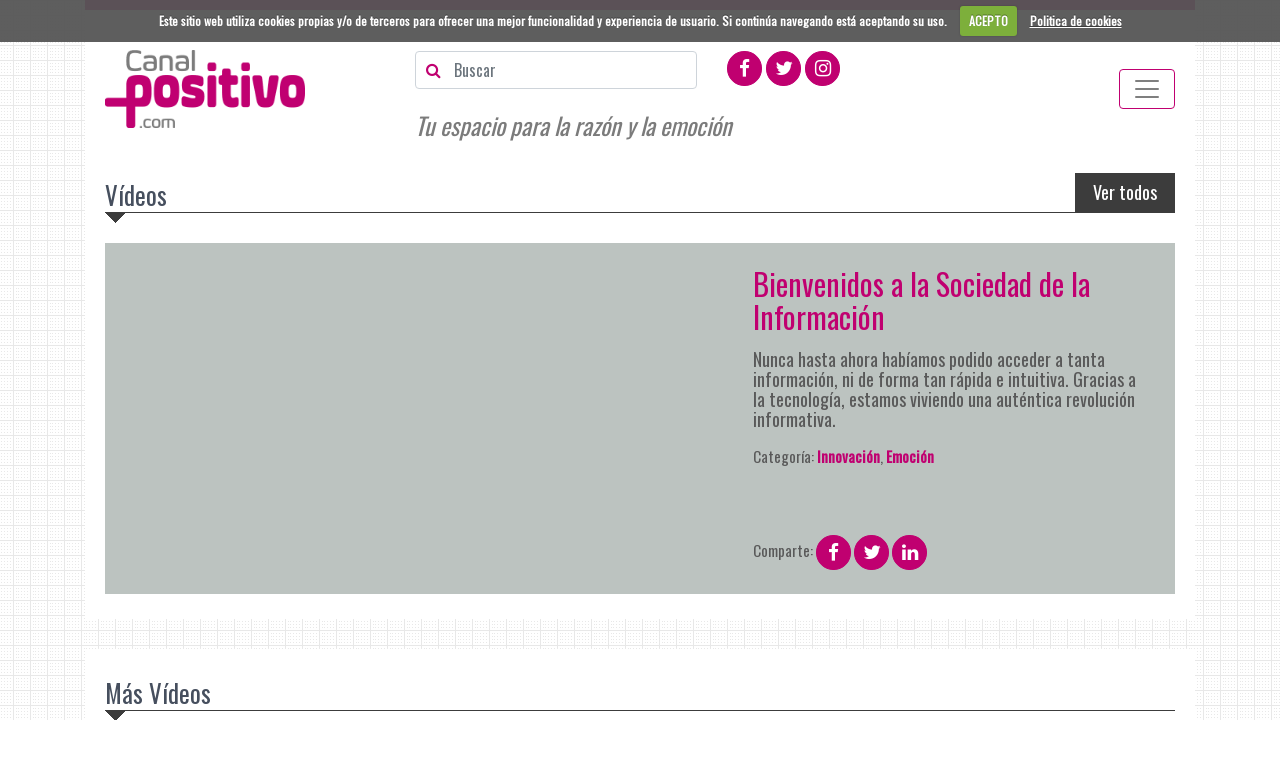

--- FILE ---
content_type: text/html; charset=UTF-8
request_url: https://canalpositivo.com/generico/ver_video_cat.php/Id_estructura/121/Id_contenido/1140/Id2/1/
body_size: 11612
content:
	<html lang="es" itemscope itemtype="http://schema.org/Article">
	<head>
	<link rel="preconnect" href="https://cdnjs.cloudflare.com">
	<link rel="preconnect" href="https://fonts.googleapis.com">
	<meta charset="utf-8">
	<meta http-equiv="X-UA-Compatible" content="IE=edge">
	<meta name="viewport" content="width=device-width, initial-scale=1">
	<link rel="home" title="Inicio" href="/" />
	<!-- CSS -->
	<link rel="stylesheet" href="https://cdnjs.cloudflare.com/ajax/libs/twitter-bootstrap/4.3.1/css/bootstrap.min.css" crossorigin="anonymous">
	<link href="https://cdnjs.cloudflare.com/ajax/libs/font-awesome/4.7.0/css/font-awesome.min.css" rel="stylesheet">
	<link href="https://cdnjs.cloudflare.com/ajax/libs/animate.css/3.2.6/animate.min.css" rel="stylesheet">
	<link href="https://cdnjs.cloudflare.com/ajax/libs/jqueryui/1.12.1/themes/smoothness/jquery-ui.min.css" rel="stylesheet">
	<link href="https://cdnjs.cloudflare.com/ajax/libs/jqueryui/1.12.1/themes/smoothness/theme.css" rel="stylesheet">
	<link href="https://fonts.googleapis.com/css?family=Oswald" rel="stylesheet">

	 	<link rel="stylesheet" type="text/css" href="/css/custom.css?rel=1768732159" />
		<link rel="stylesheet" href="https://cdn.jsdelivr.net/npm/mediaelement@4.2.7/build/mediaelementplayer.min.css">
	<link rel="stylesheet" type="text/css" href="/css/cookiecuttr.css" />
	<!-- HTML5 Shim and Respond.js IE8 support of HTML5 elements and media queries -->
	<!--[if lt IE 9]>
			<script src="https://cdnjs.cloudflare.com/ajax/libs/html5shiv/3.7.3/html5shiv.min.js"></script>
			<script src="https://cdnjs.cloudflare.com/ajax/libs/respond.js/1.4.2/respond.min.js"></script>
	<![endif]>-->
	<title>Bienvenidos a la Sociedad de la Información</title>
<meta name="Keywords" content="podcast, canal positivo, canal positivo, canal, innovación, tecnología, tendencias, diseño, arte, cultura, descubrir, debatir, conocer, sentir, audiovisual, intelectual, ideas, emprendedor, pensamiento, investigación, investigador, innovador, pintura, cine, piquío"/>
<meta name="description" content="CanalPositivo.com promueve la difusión de ideas, de conocimiento y de experiencias sobre innovación, cultura, tendencias o tecnología. Un espacio para el pensamiento, en todas sus disciplinas, en convivencia, en todo momento, con las emociones. No te pierdas el podcast."/>
<meta name="copyright" content="FUNDESTIC"/>
<meta name="author" content="FUNDESTIC"/>
<meta name="robots" content="ALL"/>
<meta name="revisit-after" content="15"/>
			<meta property="og:title" content="Bienvenidos a la Sociedad de la Información" />
			<meta property="og:description" content="" />
			<meta property="og:url" content="https://canalpositivo.com/generico/ver_video_cat.php/Id_estructura/121/Id_contenido/1140/Id2/1/" />
			<meta property="og:type" content="article" />
			<meta property="op:markup_url" content="https://canalpositivo.com/generico/ver_video_cat.php/Id_estructura/121/Id_contenido/1140/Id2/1/" />
			<meta property="og:site_name" content="canalpositivo.com" />
			<meta property="og:image" content="https://canalpositivo.com/archivos/imagenes_contenidos/1140_1.innop.jpg" />

			<meta name="twitter:card" content="summary" />
			<meta name="twitter:url" content="https://canalpositivo.com/generico/ver_video_cat.php/Id_estructura/121/Id_contenido/1140/Id2/1/">
			<meta name="twitter:site" content="@canalpositivo.com" />
			<meta name="twitter:creator" content="@canalpositivo" />
			<meta name="twitter:domain" content="canalpositivo.com" />
			<meta name="twitter:title" content="Bienvenidos a la Sociedad de la Información">
			<meta name="twitter:description" content="" />
							<meta name="twitter:image:src" content="https://canalpositivo.com/archivos/imagenes_contenidos/1140_1.innop.jpg">
				

		<link rel="apple-touch-icon" sizes="180x180" href="/apple-touch-icon.png">
	<link rel="icon" type="image/png" sizes="32x32" href="/favicon-32x32.png">
	<link rel="icon" type="image/png" sizes="16x16" href="/favicon-16x16.png">
	<link rel="manifest" href="/site.webmanifest">
	<meta name="msapplication-TileColor" content="#da532c">
	<meta name="theme-color" content="#ffffff">
	<script src='https://www.google.com/recaptcha/api.js'></script>
	</head>
	<body class='container boxed-layout'>
		<section class="header pb-0 pb-md-2">
		  	<nav class="navbar navbar-toggleable-md navbar-light p-0" id="commRollover">
		            <a href="/" accesskey="1"><img class="navbar-brand img-fluid wow mx-auto d-block" data-wow-duration="2s" data-wow-delay="0.5" src="/imagenes/logo.gif" alt="Ir a la página de inicio" /></a>
								<div class="d-md-none col-4">
									<div class="row">
										<div class="col botonera text-right">
											<a href="whatsapp://send?text=Visita: https://canalpositivo.com" data-href="https://canalpositivo.com" data-action="share/whatsapp/share" "target="_blank" title="Compartir en Whatsapp"><button type="button" title="Compartir en Whatsapp" class="btn btn-primary btn-circle btn-lg"><i class="fa fa-whatsapp"></i></button></a>
										</div>

									</div>
								</div>
								<div class="d-none d-md-block col-md-7">
									<div class="row">
										<div class="col-md-6 pt-3" id="buscador">
											<form action="/buscador/buscador.php" method="get">
												<label class="sr-only" for="buscador">Buscador</label>
												<div class="form-group has-search">
												  <span class="fa fa-search form-control-feedback"></span>
												  <input type="text" name="Buscar" value="" class="form-control" id="Buscar" placeholder="Buscar">
												</div>
											</form>
										</div>
										<div class="col-md-6 botonera pt-3 text-center text-md-left">
											<a href="https://www.facebook.com/CanalPositivo-Podcast-267608584170690" target="_blank" title="Facebook"><button type="button" title="Facebook" class="btn btn-primary btn-circle btn-lg"><i class="fa fa-facebook"></i></button></a>
											<a href="https://twitter.com/PodcastPositivo" target="_blank" title="Twitter"><button type="button" title="Twitter" class="btn btn-primary btn-circle btn-lg"><i class="fa fa-twitter"></i></button></a>
											<a href="https://www.instagram.com/podcastcanalpositivo/" target="_blank" title="Instagram"><button type="button" title="Instagram" class="btn btn-primary btn-circle btn-lg"><i class="fa fa-instagram"></i></button></a>
										</div>

									</div>
									<div class="row">
										<div class="col-12 cita">
											<h4 class='cita'>
<p>Tu espacio para la razón y la emoción</p></h4>
										</div>
									</div>
								</div>
								<button class="navbar-toggler navbar-toggler-right" type="button" data-toggle="collapse" data-target="#navbarNav" aria-controls="navbarNav" aria-expanded="false" aria-label="Toggle navigation">
		                <span class="navbar-toggler-icon"></span>
		            </button>

		            <div class="collapse navbar-collapse justify-content-end" id="navbarNav">
		                <ul class="nav flex-column text-right">
		                    <li class="nav-item">
													<a href="#podcast" class="nav-link">Podcast <i class="fa fa-chevron-circle-left"></i> </a>
		                    </li>
												<li class="nav-item">
													<a href="#talentya" class="nav-link">Aprende con Talentya <i class="fa fa-chevron-circle-left"></i> </a>
		                    </li>
												<li class="nav-item">
													<a href="#videos" class="nav-link">Vídeos <i class="fa fa-chevron-circle-left"></i> </a>
		                    </li>
												<li class="nav-item">
													<a href="#videos" class="nav-link">Noticias <i class="fa fa-chevron-circle-left"></i> </a>
		                    </li>
												<li class="nav-item d-md-none text-center mt-4">
		                        <a href="https://www.facebook.com/CanalPositivo-Podcast-267608584170690" target="_blank" title="Facebook"><button type="button" title="Facebook" class="btn btn-primary btn-circle btn-lg"><i class="fa fa-facebook"></i></button></a>
														<a href="https://twitter.com/PodcastPositivo" target="_blank" title="Twitter"><button type="button" title="Twitter" class="btn btn-primary btn-circle btn-lg"><i class="fa fa-twitter"></i></button></a>
														<a href="https://www.instagram.com/podcastcanalpositivo/" target="_blank" title="Instagram"><button type="button" title="Instagram" class="btn btn-primary btn-circle btn-lg"><i class="fa fa-instagram"></i></button></a>
		                    </li>
												<li class="nav-item d-md-none">
		                        <form action="/buscador/buscador.php" method="get">
															<label class="sr-only" for="buscador">Buscador</label>
															<div class="form-group has-search">
															  <span class="fa fa-search form-control-feedback"></span>
															  <input type="text" name="Buscar" value="" class="form-control" id="Buscar" placeholder="Buscar">
															</div>
														</form>
		                    </li>
		                </ul>
		            </div>
		        <div class="col-12 cita d-md-none pb-0">
							<h4 class='cita'>
<p>Tu espacio para la razón y la emoción</p></h4>
						</div>
					</nav>

		</section>




	<section class="videos">
		<div class="row">
			<div class="col">
						<div class="titulo-index titulo-videos text-left">
							Vídeos
							<a href="/generico/ver_todos_videos.php/" title="Ver todos" class="ver-todos">Ver todos</a>
						</div>
						<div class="container"><div class="row video-destacado-descripcion"><!-- video destacado --><div class="col-md-7 p-0"><div style="padding:56.25% 0 0 0;position:relative;"><iframe   style="position:absolute;top:0;left:0;width:100%;height:100%;" frameborder="0" webkitallowfullscreen="" mozallowfullscreen="" src="https://www.youtube.com/embed/srfkrAuGc3s" frameborder="0" allowfullscreen></iframe></div></div>
<div class="col-md-5 p-4 video-descripcion"><h5 class="videos">Bienvenidos a la Sociedad de la Información</h2>
<p class="descripcion-video-ppal pt-2">Nunca hasta ahora habíamos podido acceder a tanta información, ni de forma tan rápida e intuitiva. Gracias a la tecnología, estamos viviendo una auténtica revolución informativa.</p>	
<p class="descripcion-categoria">Categoría:
<a href="/generico/ver_categorias.php?Id_estructura=121"><b>Innovación</b></a>, <a href="/generico/ver_categorias.php?Id_estructura=148"><b>Emoción</b></a>&nbsp;</p>	
<div class="comparte">Comparte:
<a href="whatsapp://send?text=Visita: https://canalpositivo.com/generico/ver_video_cat.php/Id_estructura/121/Id_contenido/1140/Id2/1/" class="compartir d-md-none" data-href="https://canalpositivo.com/generico/ver_video_cat.php/Id_estructura/121/Id_contenido/1140/Id2/1/" data-action="share/whatsapp/share"><button type="button" title="Whatsapp" class="btn btn-primary btn-circle btn-lg"><i class="fa fa-whatsapp"></i></button></a> <a href="https://www.facebook.com/sharer.php?u=https://canalpositivo.com/generico/ver_video_cat.php/Id_estructura/121/Id_contenido/1140/Id2/1/" target="_blank" title="Compartir en Facebook"><button type="button" title="Facebook" class="btn btn-primary btn-circle btn-lg"><i class="fa fa-facebook"></i></button></a></a> <a href="https://twitter.com/home?status=Bienvenidos+a+la+Sociedad+de+la+Informaci%C3%B3n+https://canalpositivo.com/generico/ver_video_cat.php/Id_estructura/121/Id_contenido/1140/Id2/1/" target="_blank" title="Compartir en Twitter"><button type="button" title="Twitter" class="btn btn-primary btn-circle btn-lg"><i class="fa fa-twitter"></i></button></a> <a href="https://www.linkedin.com/shareArticle?mini=true&amp;url=https://canalpositivo.com/generico/ver_video_cat.php/Id_estructura/121/Id_contenido/1140/Id2/1/&amp;title=Bienvenidos+a+la+Sociedad+de+la+Informaci%C3%B3n&amp;summary=&amp;source=" target="_blank" title="Compartir en LinkedIn"><button type="button" title="LinkedIn" class="btn btn-primary btn-circle btn-lg"><i class="fa fa-linkedIn"></i></button></a></div>								</div>

							</div>
						</div>
					</div>
			</div>
		</div>
	</section>

	<section class="videos">
		<div class="row">
			<div class="col">
						<div class="titulo-index titulo-videos text-left">
							Más Vídeos

						</div>
						<div class="container">

							<div class="row mb-0 pb-0">

								<div class="card-group mt-3 mt-sm-0 mb-0 pb-0">
									<div class="card profile-card-2  "><div class="card-img-block video-card "><a href="/generico/ver_video_cat.php/Id_estructura/121/Id_contenido/1119/Id2/1/" ><img src="/archivos/imagenes_contenidos/1119_1_thumb.025_dalianah.jpg" alt="Una modelo con mucho futuro" class="img-fluid" /></a></div><div class="card-body pt-3 text-center"><a href="/generico/ver_video_cat.php/Id_estructura/121/Id_contenido/1119/Id2/1/" onclick="poner_video('1119','1');" class="video-titulo-thumb">Una modelo con mucho futuro</a><br><a href="/generico/ver_video_cat.php/Id_estructura/121/Id_contenido/1119/Id2/1/" onclick="poner_video('1119','1');" class="video-titulo-thumb"><i class="fa fa-play-circle videos"></i></a></div></div><div class="card profile-card-2 d-none d-md-block "><div class="card-img-block video-card "><a href="/generico/ver_video_cat.php/Id_estructura/121/Id_contenido/1230/Id2/1/" ><img src="/archivos/imagenes_contenidos/1230_1_thumb.skyp.jpg" alt="Pendientes de un hilo" class="img-fluid" /></a></div><div class="card-body pt-3 text-center"><a href="/generico/ver_video_cat.php/Id_estructura/121/Id_contenido/1230/Id2/1/" onclick="poner_video('1230','1');" class="video-titulo-thumb">Pendientes de un hilo</a><br><a href="/generico/ver_video_cat.php/Id_estructura/121/Id_contenido/1230/Id2/1/" onclick="poner_video('1230','1');" class="video-titulo-thumb"><i class="fa fa-play-circle videos"></i></a></div></div><div class="card profile-card-2 d-none d-md-block "><div class="card-img-block video-card "><a href="/generico/ver_video_cat.php/Id_estructura/121/Id_contenido/1631/Id2/1/" ><img src="/archivos/imagenes_contenidos/1631_1_thumb.pelotasg.jpg" alt="Gravedad" class="img-fluid" /></a></div><div class="card-body pt-3 text-center"><a href="/generico/ver_video_cat.php/Id_estructura/121/Id_contenido/1631/Id2/1/" onclick="poner_video('1631','1');" class="video-titulo-thumb">Gravedad</a><br><a href="/generico/ver_video_cat.php/Id_estructura/121/Id_contenido/1631/Id2/1/" onclick="poner_video('1631','1');" class="video-titulo-thumb"><i class="fa fa-play-circle videos"></i></a></div></div><div class="card profile-card-2 d-none d-md-block "><div class="card-img-block video-card "><a href="/generico/ver_video_cat.php/Id_estructura/121/Id_contenido/1298/Id2/1/" ><img src="/archivos/imagenes_contenidos/1298_1_thumb.083_lineadirecta.jpg" alt="Especialistas en movilidad" class="img-fluid" /></a></div><div class="card-body pt-3 text-center"><a href="/generico/ver_video_cat.php/Id_estructura/121/Id_contenido/1298/Id2/1/" onclick="poner_video('1298','1');" class="video-titulo-thumb">Especialistas en movilidad</a><br><a href="/generico/ver_video_cat.php/Id_estructura/121/Id_contenido/1298/Id2/1/" onclick="poner_video('1298','1');" class="video-titulo-thumb"><i class="fa fa-play-circle videos"></i></a></div></div></div>
								</div>

							</div>

						</div>
			</div>

			</div>
		</div>
	</section>
<!--Fin del cont global-->



				<footer>
					<div class="container">
						<div class="row">
							<div class="col-12 col-sm-6 p-4">
								<div class="row">
									<div class="col-4">
										<p>Proyecto non-profit impulsado por</p>
									</div>
									<div class="col-8">
										<a href="http://fundestic.es" target="_blank" title="Fundestic">
											<img src="/imagenes/logo-fundestic.png?rel=1" class="img-fluid float-left" alt="FUNDESTIC" title="Fundestic" />
										</a>
									</div>
								</div>
							</div>
							<div class="col-12 col-sm-6 p-4">
								<div class="row">

									<div class="col-12 col-sm-7 pl-5 text-md-right">
										<p>Una evolución de la iniciativa con más de 10 años de trayectoria</p>
									</div>
									<div class="col-12 col-sm-5 col-sm-5">
											<img src="/imagenes/logo-piquio.png?rel=1" alt="Piquio" title="Piquio" class="img-fluid mx-auto d-block"/>
									</div>
								</div>
							</div>

						</div>
						<div class="row">
							<div class="col-12 col-md-4 p-4 text-center text-md-left">
								<p>&copy; Fundestic <span class="px-3"> | </span>
								<a href="/contacto/index.php" class="link-footer"> <i class="fa fa-envelope"></i> Contacta</a>
							</p>
							</div>
							<div class="col-12 col-md-8 p-4 text-center text-md-right">
								<p>
								<a data-toggle="modal" href="#aviso-legal" class="link-footer" title="Condiciones legales">Aviso legal y Condiciones de uso</a> <span class="px-3"> | </span>
								<a data-toggle="modal" href="#privacidad" class="link-footer" title="Política de privacidad">Política de privacidad</a> <span class="px-3"> | </span>
								<a data-toggle="modal" href="#cookies" class="link-footer" title="Política de cookies">Política de cookies</a>
							</p>
							</div>
						</div>
					</div>
				</footer>

				<!-- Modal Aviso legal -->
				<div id="aviso-legal" class="modal fade" tabindex="-1" role="dialog" aria-labelledby="aviso-legal" aria-hidden="true">
			    <div class="modal-dialog modal-dialog-centered modal-lg" role="document">
			      <div class="modal-content">
			        <div class="modal-header">
			          <h4 class="modal-title" id="Aviso legal y Condiciones de uso">Aviso legal y Condiciones de uso</h4>
			          <button type="button" class="close" data-dismiss="modal" aria-label="Close">
			            <span aria-hidden="true">&times;</span>
			          </button>
			        </div>
			        <div class="modal-body">
								<p>Este sitio web canalpositivo.com pertenece a <strong>FUNDESTIC</strong>. con<strong> CIF G39645338</strong> y con sede en la dirección:</p>
<p>C/La Milagrosa, 2</p>
<p>39001 Santander</p>
<p>Cantabria</p>
<p>España</p>
<p>La utilización del sitio web supone la total e incondicional aceptación de estas Condiciones Generales especificadas en las siguientes líneas.</p>
<p>Los contenidos presentes en el sitio web son propiedad exclusiva de <strong>FUNDESTIC</strong> o son utilizados con autorización, no pudiendo ser reproducidos ni utilizados sin autorización expresa de <strong>FUNDESTIC</strong>. Estos contenidos se ofrecen a título informativo no siendo <strong>FUNDESTIC</strong> responsable de los problemas o daños causados por erratas o incorrecciones de los mismos, tampoco de las opiniones manifestadas en cualquiera de los medios y soportes utilizados y referenciados.</p>
<p><strong>Formularios y Datos</strong></p>
<p>Los datos solicitados desde los distintos formularios del web se recaban con el objeto de prestar un servicio personalizado a los clientes y/o usuarios de FUNDESTIC. El envío de información a través de estos formularios supone la aceptación de la totalidad de estas condiciones, así como la autorización expresa a FUNDESTIC para su utilización dentro de la relación comercial.</p>
<p><strong><br /></strong></p>
<p><strong>Servicios de Acceso Restringido</strong></p>
<p>En este sitio web se disponen de espacios de acceso restringido a usuarios autorizados por <strong>FUNDESTIC.</strong></p>
<p><strong><br /></strong></p>
<p>Los usuarios se comprometen a:</p>
<ul>
<li><strong>Facilitar datos ciertos y veraces:</strong> El sitio web para realizar la operativa comercial puede solicitar datos del usuario que este deberá facilitar. El usuario se compromete a facilitar datos ciertos y veraces.</li>
</ul>
<ul>
<li><strong>Conservar y proteger los datos de acceso:</strong> Los datos de acceso facilitados por el sitio web son personales e intransferibles. El usuario se compromete a conservar y proteger los datos de acceso y en ningún caso ponerlos a disposición de terceros. En caso de pérdida o robo el usuario deberá comunicarlo inmediatamente a FUNDESTIC. De lo contrario el usuario será responsable de las posibles consecuencias. </li>
</ul>
<ul>
<li><strong>Hacer un uso correcto del sitio web y sus servicios.</strong> El Usuario se compromete a la utilización de los mismos de manera conforme con la ley, la moral y buenas costumbres generalmente aceptadas y el orden público, y se obliga a abstenerse de utilizar el web y servicios con fines o efectos ilícitos, lesivos de los derechos e intereses de terceros, o que de cualquier forma puedan dañar, inutilizar, sobrecargar o deteriorar el sitio web y/o la imagen de<strong> FUNDESTIC</strong> o impedir la normal utilización o disfrute del sitio web por parte del resto de Usuarios. </li>
</ul>
<ul>
<li><strong>Uso correcto de los Contenidos.</strong> El Usuario se obliga a usar los Contenidos de forma diligente, correcta y lícita y, en particular, se compromete a abstenerse de:           o o Utilizar los Contenidos de forma, con fines o efectos contrarios a la ley, a la moral y a las buenas costumbres generalmente aceptadas y/o al orden público.           o o Reproducir o copiar, distribuir, permitir el acceso del público a través de cualquier modalidad de comunicación pública, transformar o modificar los Contenidos, a menos que se cuente con la autorización del titular de los correspondientes derechos o ello resulte legalmente permitido.           o o Suprimir, eludir o manipular el copyright y demás datos identificativos de los derechos del sitio web o de sus titulares incorporados a los contenidos, así como los dispositivos técnicos de protección o cualesquiera mecanismos de información que pudieren contener éstos.</li>
</ul>
<ul>
<li><strong>Observar las instrucciones.</strong> El Usuario se compromete a observar diligente y fielmente cualquier instrucción impartida por sitio web o por sus administradores relativa al uso del mismo y de sus servicios.</li>
</ul>
<p><strong>FUNDESTIC</strong> no se responsabiliza de posibles daños que pudiera causar al visitante o usuario un uso incorrecto, erróneo o indebido de los servicios y contenidos de este sitio web.</p>
<p>Así mismo<strong> FUNDESTIC</strong> podrá denegar en cualquier momento y sin comunicación previa el acceso al sitio web y sus servicios a cualquier usuario si considera que la utilización del mismo no es correcta.</p>
<p><strong>Privacidad</strong></p>
<p> </p>
<ul>
</ul>
<p><strong>Legislación Aplicable y jurisdicción</strong></p>
<p><strong><br /></strong></p>
<p>Estas Condiciones Generales se rigen por la ley española. El sitio web, el visitante y en su caso el usuario renuncian de forma expresa a cualquier otro fuero, se someten al de los Juzgados y Tribunales de Cantabria para cualquier controversia que pudiera derivarse de la prestación de los servicios objeto de estas condiciones.</p>
			        </div>
			      </div>
			    </div>
				</div>
				<div id="privacidad" class="modal fade" tabindex="-1" role="dialog" aria-labelledby="privacidad" aria-hidden="true">
			    <div class="modal-dialog modal-dialog-centered modal-lg" role="document">
			      <div class="modal-content">
			        <div class="modal-header">
			          <h4 class="modal-title" id="privacidad">Política de privacidad</h4>
			          <button type="button" class="close" data-dismiss="modal" aria-label="Close">
			            <span aria-hidden="true">&times;</span>
			          </button>
			        </div>
			        <div class="modal-body">
								<p>Esta Política de Privacidad hace referencia al portal web canalpositivo.com junto con todos sus subdominios, en adelante referido como el "Portal", así como a sus Apps para dispositivos móviles, smartTVs y otros dispositivos, en adelante referidos como sus "Apps".</p>
<p>En función de la normativa española aplicable en materia de protección de datos de carácter personal, entre otras la Ley Orgánica 15/1999, de 13 de diciembre, sobre la Protección de Datos de Carácter Personal (BOE nº 298, de 14 de diciembre) y el Reglamento del Real Decreto 1720/2007, de 21 de diciembre (BOE nº 17, de 19 de enero de 2008), esta política informa a los Usuarios de cómo se tratan sus datos personales.</p>
<p>A este respecto informamos que los datos personales que se faciliten mediante los diferentes formularios de recogida de existentes en Portal, sus Apps y/o Servicios, o la remisión de un correo electrónico a cualquiera de nuestros buzones, formarán parte de los ficheros titularidad de Fundación para el Desarrollo de la Cultura, la Sostenibilidad y la Innovación con CIF G39645338.</p>
<p>Estos ficheros se han inscrito en el Registro General de la Agencia Española de Protección de Datos, al que puede accede el usuario para comprobar el estado de los mismos.</p>
<p>Estos ficheros son tratados de acuerdo a los niveles de seguridad adecuados marcados por legislación vigente en materia de protección de datos personales, guardándose las adecuadas medidas de seguridad tanto técnicas como organizativas para evitar su alteración, pérdida, tratamiento o acceso no autorizado, habida cuenta del estado de la tecnología, en cumplimiento de su obligación de secreto, que garantizan la confidencialidad de los mismos.</p>
<p> </p>
<p><strong>FINALIDAD Y CONSENTIMIENTO DEL USUARIO</strong></p>
<p>Los datos de los Usuarios registrados recopilados se tratarán con la finalidad de la gestión de los servicios ofrecidos desde Portal y Apps, la gestión administrativa de dichos servicios así como para funciones de análisis y gestión comercial.</p>
<p>La aceptación de las presentes condiciones supone la prestación de su consentimiento expreso para que Fundación para el Desarrollo de la Cultura, la Sostenibilidad y la Innovación pueda remitirle comunicaciones publicitarias o promocionales por correo electrónico u otro medio de comunicación equivalente, en los términos establecidos por la Ley 34/2002, de Servicios de la Sociedad de la Información y de Comercio Electrónico.</p>
<p>Tanto el Portal como sus Apps y Servicios utilizan cookies tanto propias como de terceros, sobre lo que dispone de información adicional respecto a nuestra Política de Cookies.</p>
<p><strong>CESIÓN DE DATOS</strong></p>
<p>Los datos recopilados no son proporcionados a terceros en ningún caso con la salvedad del cumplimiento de obligaciones legales.</p>
<p><strong>DERECHOS DE ACCESO, RECTIFICACIÓN, CANCELACIÓN Y OPOSICIÓN</strong></p>
<p>El usuario tiene en cualquier momento la posibilidad de ejercer el derecho de acceso, rectificación, cancelación y oposición a la totalidad de sus datos personales. Para ello debe realizar una solicitud por carta a Calle Martí Feliu, 7 07002 - Palma de Mallorca Islas Baleares España, en la que se deberá adjuntar fotocopia de su N.I.F o documento de identificación válido y vigente, o mediante correo electrónico enviado a la dirección pdd@fundestic.es en el que se adjunte la documentación indicada anteriormente debidamente digitalizada.</p>
<p>El usuario debe ser consciente que, sin menoscabo de lo aquí expuesto, alguna información podrá ser conservada de forma restringida por parte de Fundación para el Desarrollo de la Cultura, la Sostenibilidad y la Innovación para el cumplimiento de sus obligaciones legales, responsabilidades contractuales u obligaciones fiscales y tributarias.</p>
<p>Será responsabilidad del usuario la veracidad, exactitud, autenticidad y vigencia de los datos facilitados, reservándose Fundación para el Desarrollo de la Cultura, la Sostenibilidad y la Innovación el derecho a excluir de los servicios registrados a todo usuario que haya facilitado datos falsos, sin perjuicio de las demás acciones que procedan según la legislación vigente. Respecto aquella información que sea remitida por menores de 16 años, será requisito imprescindible que el remitente haya obtenido previamente el consentimiento paterno, del tutor o del legal representante para que los datos de carácter personal puedan ser objeto de tratamiento automatizado.</p>
<p><strong>MODIFICACIÓN DE LA POLÍTICA DE PRIVACIDAD</strong></p>
<p>Fundación para el Desarrollo de la Cultura, la Sostenibilidad y la Innovación se reserva el derecho de modificar su política de privacidad con el objeto de adaptarlo a las novedades legislativas o jurisprudenciales, así como las que pudieran derivarse de prácticas habituales en el sector o por decisiones corporativas estratégicas.</p>
<p><strong>ACEPTACIÓN</strong></p>
<p>Tanto el acceso a el Portal y/o sus Apps como uso de cualquiera de sus servicios supone la total e incondicional aceptación por el Usuario de las Condiciones Legales, Política de privacidad y Política de cookies, quedando vinculado contractualmente con Fundación para el Desarrollo de la Cultura, la Sostenibilidad y la Innovación con los mismos efectos que su firma.</p>
<p> </p>
			        </div>
				      </div>
				    </div>
					</div>

				<!-- Politica de cookies -->
				<div id="cookies" class="modal fade" tabindex="-1" role="dialog" aria-labelledby="avisolegal" aria-hidden="true">
		    <div class="modal-dialog modal-dialog-centered modal-lg" role="document">
		      <div class="modal-content">
		        <div class="modal-header">
		          <h4 class="modal-title" id="politicadecookies">Política de cookies</h4>
		          <button type="button" class="close" data-dismiss="modal" aria-label="Close">
		            <span aria-hidden="true">&times;</span>
		          </button>
		        </div>
		        <div class="modal-body">
						<p>Esta Política de cookies hace referencia al portal canalpositivo.com, en adelante referido como el "Portal", así como a sus Apps para dispositivos móviles, smartTVs y otros dispositivos, en adelante referidos como sus "Apps".</p>
<p>En cumplimiento de la Ley 34/2002, de 11 de Julio, de Servicios de la Sociedad de la Información y Comercio Electrónico, hacemos saber que tanto el Portal como sus Apps y Servicios hacen uso de cookies.</p>
<p>Una cookie es un pequeño fichero de texto inofensivo que se almacena en su navegador cuando visita casi cualquier página web. Su utilidad es que la web sea capaz de recordar su visita cuando vuelva a navegar por esa página. Las cookies suelen almacenar información de carácter técnico, preferencias personales, personalización de contenidos, estadísticas de uso, enlaces a redes sociales, acceso a cuentas de usuario, etc. El objetivo de la cookie es adaptar el contenido de la web a su perfil y necesidades, sin cookies los servicios ofrecidos por cualquier página se verían mermados notablemente. La utilización de las cookies es práctica habitual desde hace 20 años, cuando aparecieron los primeros navegadores para la World Wide Web.</p>
<p>Se habla de que existen cookies propias que son las generadas por la página que está visitando y las cookies de terceros son las generadas por servicios o proveedores externos como Facebook, Twitter, Google, etc que puedan ser utilizados en la página visitada.</p>
<p>En cuanto a la función que realizan se habla de diversos tipos de cookies:</p>
<p>Cookies técnicas: Son las más elementales y permiten, entre otras cosas, saber cuándo está navegando un humano o una aplicación automatizada, cuándo navega un usuario anónimo y uno registrado, tareas básicas para el funcionamiento de cualquier web dinámica. Cookies de análisis: Recogen información sobre el tipo de navegación que está realizando, las secciones que más utiliza, productos consultados, franja horaria de uso, idioma, etc. Cookies publicitarias: Muestran publicidad en función de su navegación, su país de procedencia, idioma, etc.</p>
<p><strong>COOKIES UTILIZADAS EN ESTE SITIO WEB</strong></p>
<p>Siguiendo las directrices de la Agencia Española de Protección de Datos procedemos a detallar el uso de cookies que hace esta web con el fin de informarle con la máxima exactitud posible.</p>
<p>Tanto el portal como sus Apps utilizan las siguientes cookies propias:</p>
<p>Cookies de sesión: Destinadas a garantizar el acceso autenticado y personalizado de los usuarios. Cookies de analíticas: Destinadas a realizar un seguimiento estadístico del portal y su uso.</p>
<p>Este sitio web utiliza o puede llegar a utilizar de forma puntual o habitual las siguientes cookies de terceros:</p>
<p> </p>
<ul>
<li>Google Analytics(*): Su función es servir obtener información sobre el uso y actividad en el portal y sus Apps. Al utilizar este Portal y sus Apps está consintiendo el tratamiento de información acerca de usted por Google. Por tanto, el ejercicio de cualquier derecho en este sentido deberá hacerlo comunicando directamente con Google. </li>
<li>Google +(*): Su función es servir contenidos personalizados dentro del portal y Apps. Al utilizar este Portal y sus Apps está consintiendo el tratamiento de información acerca de usted por Google. Por tanto, el ejercicio de cualquier derecho en este sentido deberá hacerlo comunicando directamente con Google. </li>
<li>Youtube(*): Su función es servir contenidos personalizados dentro del portal y Apps. Al utilizar este Portal y sus Apps está consintiendo el tratamiento de información acerca de usted por Google. Por tanto, el ejercicio de cualquier derecho en este sentido deberá hacerlo comunicando directamente con Google. </li>
<li>Vimeo: Su función es servir contenidos personalizados dentro del portal y Apps. Al utilizar este Portal y sus Apps está consintiendo el tratamiento de información acerca de usted por Vimeo. Por tanto, el ejercicio de cualquier derecho en este sentido deberá hacerlo comunicando directamente con Vimeo. </li>
<li>AWS: Su función es servir contenidos personalizados dentro del portal y Apps. Al utilizar este Portal y sus Apps está consintiendo el tratamiento de información acerca de usted por Amazon. Por tanto, el ejercicio de cualquier derecho en este sentido deberá hacerlo comunicando directamente con Amazon. </li>
<li>Twitter: Su función es servir contenidos personalizados dentro del portal y Apps además de permitir la interactividad con esta plataforma. Al utilizar este Portal y sus Apps está consintiendo el tratamiento de información acerca de usted por Twitter. Por tanto, el ejercicio de cualquier derecho en este sentido deberá hacerlo comunicando directamente con Twitter. </li>
<li>Linkedin: Su función es servir contenidos personalizados dentro del portal y Apps además de permitir la interactividad con esta plataforma. Al utilizar este Portal y sus Apps está consintiendo el tratamiento de información acerca de usted por Linkedin. Por tanto, el ejercicio de cualquier derecho en este sentido deberá hacerlo comunicando directamente con Linkedin. </li>
<li>Facebook: Su función es servir contenidos personalizados dentro del portal y Apps además de permitir la interactividad con esta plataforma. Al utilizar este Portal y sus Apps está consintiendo el tratamiento de información acerca de usted por Facebook. Por tanto, el ejercicio de cualquier derecho en este sentido deberá hacerlo comunicando directamente con Facebook. </li>
<li>Instagram: Su función es servir contenidos personalizados dentro del portal y Apps además de permitir la interactividad con esta plataforma. Al utilizar este Portal y sus Apps está consintiendo el tratamiento de información acerca de usted por Instagram. Por tanto, el ejercicio de cualquier derecho en este sentido deberá hacerlo comunicando directamente con Instagram. </li>
<li>Pinterest: Su función es servir contenidos personalizados dentro del portal y Apps además de permitir la interactividad con esta plataforma. Al utilizar este Portal y sus Apps está consintiendo el tratamiento de información acerca de usted por Pinterest. Por tanto, el ejercicio de cualquier derecho en este sentido deberá hacerlo comunicando directamente con Pinterest. </li>
</ul>
<p><span style="background-color: transparent; font-size: 0.75em;">(*) En el caso de las cookies de Google, esta empresa almacena las cookies en servidores ubicados en Estados Unidos y se compromete a no compartirla con terceros, excepto en los casos en los que sea necesario para el funcionamiento del sistema o cuando la ley obligue a tal efecto. Según Google no guarda su dirección IP. Google Inc. es una compañía adherida al Acuerdo de Puerto Seguro que garantiza que todos los datos transferidos serán tratados con un nivel de protección acorde a la normativa europea. Puede consultar información detallada a este respecto en este enlace. Si desea información sobre el uso que Google da a las cookies le adjuntamos este otro enlace.</span></p>
<p> </p>
<p> </p>
<p><strong>DESACTIVACIÓN O ELIMINACIÓN DE COOKIES</strong></p>
<p>En cualquier momento podrá ejercer su derecho a desactivar, bloquear o eliminar las cookies de este sitio web. Estas acciones se realizan de forma diferente en función del navegador que esté usando, debe ir a la configuración de su navegador y allí podrá buscar las asociadas al web y proceder a su eliminación.</p>
<p><strong>¿QUÉ OCURRE SI DESACTIVO LAS COOKIES?</strong></p>
<p>Al desactivar las cookies no podrá acceder al portal como usuario autenticado con lo que no podrá disfrutar de ninguno de los servicios, herramientas, servicios y contenidos que alberga.</p>
<p><strong>CONFIGURACIÓN DE COOKIES PARA LOS NAVEGADORES MÁS POPULARES</strong></p>
<p>Los navegadores web son las herramientas encargadas de almacenar las cookies y desde ellos debe efectuar su derecho a eliminación o desactivación de las mismas.</p>
<p>Hay que destacar que no nos es posible garantizar la correcta o incorrecta manipulación de las cookies por parte de los mencionados navegadores.</p>
<p>Tenga en cuenta además que en algunos casos es necesario instalar cookies para que el navegador no olvide su decisión de no aceptación de las mismas.</p>
<p> </p>
<ul>
<li>A continuación le indicamos cómo acceder a una cookie determinada del navegador Chrome (Nota: estos pasos pueden variar en función de la versión del navegador): 
<ul>
<li>Vaya a Configuración o Preferencias mediante el menú Archivo o bien pinchando el icono de personalización que aparece arriba a la derecha. Verá diferentes secciones, pinche la opción Mostrar opciones avanzadas. </li>
<li>Vaya a Privacidad, Configuración de contenido. Seleccione Todas las cookies y los datos de sitios. Aparecerá un listado con todas las cookies ordenadas por canalpositivo.com. Para que le sea más fácil encontrar las cookies de un determinado dominio introduzca parcial o totalmente la dirección en el campo Buscar cookies. </li>
<li>Tras realizar este filtro aparecerán en pantalla una o varias líneas con las cookies de la web solicitada. </li>
<li>Ahora sólo tiene que seleccionarla y pulsar la X para proceder a su eliminación. </li>
</ul>
</li>
<li>Para acceder a la configuración de cookies del navegador Internet Explorer siga estos pasos (Nota: estos pasos pueden variar en función de la versión del navegador): 
<ul>
<li>Vaya a Herramientas, Opciones de Internet Haga click en Privacidad. Mueva el deslizador hasta ajustar el nivel de privacidad que desee. </li>
</ul>
</li>
<li>Para acceder a la configuración de cookies del navegador Firefox siga estos pasos (Nota: estos pasos pueden variar en función de la versión del navegador): 
<ul>
<li>Vaya a Opciones o Preferencias según su sistema operativo. </li>
<li>Haga click en Privacidad. </li>
<li>En Historial elija Usar una configuración personalizada para el historial. </li>
<li>Ahora verá la opción Aceptar cookies, puede activarla o desactivarla según sus preferencias. </li>
</ul>
</li>
<li>Para acceder a la configuración de cookies del navegador Safari para OSX siga estos pasos (Nota: estos pasos pueden variar en función de la versión del navegador): 
<ul>
<li>Vaya a Preferencias, luego Privacidad. En este lugar verá la opción Bloquear cookies para que ajuste el tipo de bloqueo que desea realizar. </li>
</ul>
</li>
<li>Para acceder a la configuración de cookies del navegador Safari para iOS siga estos pasos (Nota: estos pasos pueden variar en función de la versión del navegador y/o dispositivo): 
<ul>
<li>Vaya a Ajustes, luego Safari. Vaya a Privacidad y Seguridad, verá la opción Bloquear cookies para que ajuste el tipo de bloqueo que desea realizar. </li>
</ul>
</li>
<li>Para acceder a la configuración de cookies del navegador para dispositivos Android siga estos pasos (Nota: estos pasos pueden variar en función de la versión del navegador y/o dispositivo): 
<ul>
<li>Ejecute el navegador y pulse la tecla Menú, luego Ajustes. Vaya a Seguridad y Privacidad, verá la opción Aceptar cookies para que active o desactive la casilla. </li>
</ul>
</li>
<li>Para acceder a la configuración de cookies del navegador para dispositivos móviles Windows siga estos pasos (Nota: estos pasos pueden variar en función de la versión del navegador y/o dispositivo): 
<ul>
<li>Abra Internet Explorer, luego Más, luego Configuración Ahora puede activar o desactivar la casilla Permitir cookies. </li>
</ul>
</li>
</ul>
<p><strong>ACEPTACIÓN</strong></p>
<p>Tanto el acceso a el Portal y/o sus Apps como uso de cualquiera de sus servicios supone la total e incondicional aceptación por el Usuario de las Condiciones Legales, Política de privacidad y Política de cookies, quedando vinculado contractualmente con Fundación para el Desarrollo de la Cultura, la Sostenibilidad y la Innovación con los mismos efectos que su firma.</p>
<p> </p>		        </div>
		      </div>
		    </div>
		  </div>



			<!-- jQuery -->
		  <script src="https://cdnjs.cloudflare.com/ajax/libs/jquery/3.3.1/jquery.js" crossorigin="anonymous"></script>
		  <!--COOKIES-->
			<script type="text/javascript" src="/js/jquery.cookie.js"></script>
			<script type="text/javascript" src="/js/jquery.cookiecuttr.js"></script>
		  <script type="text/javascript">

				function megusta(capa)
				{
					$.post("/generico/megusta.php",
						{
							Megusta: capa,
						},
						function(data, status){
							if (status == "success") {
								//alert(data);
								$("#likenumber"+capa).html(data);
							};
						}
					);
				}
				function reproducciones(capa)
				{
					$.post("/generico/reproducciones.php",
						{
							Reproducciones: capa,
						},
						function(data, status){
							if (status == "success") {
								//alert(data);
								$("#Reproc-"+capa).html(data);
							};
						}
					);
				}


				$(document).ready(function () {
					// activate cookie cutter
						$.cookieCuttr({
							cookieDeclineButton: false,
							cookieAnalytics: true,
							cookieAcceptButtonText: "ACEPTO",
							cookieWhatAreLinkText: "Politica de cookies",
							cookieWhatAreTheyLink: "javascript:modal('cookie')",
							cookieAnalyticsMessage: "Este sitio web utiliza cookies propias y/o de terceros para ofrecer una mejor funcionalidad y experiencia de usuario. Si continúa navegando está aceptando su uso."
						});

						if (jQuery.cookie('cc_cookie_accept') == "cc_cookie_accept")
						{}
						else
						{
							setTimeout(function(){$.cookie('cc_cookie_accept','cc_cookie_accept');},10000);
						}

					});
					function modal(a){
						$('#cookies').modal('show')
					}
				</script>

				<script src="https://cdnjs.cloudflare.com/ajax/libs/popper.js/1.14.7/umd/popper.min.js"  crossorigin="anonymous"></script>
				<script src="https://cdnjs.cloudflare.com/ajax/libs/twitter-bootstrap/4.3.1/js/bootstrap.min.js"></script>

					<script src="https://cdnjs.cloudflare.com/ajax/libs/mediaelement/4.2.9/mediaelement-and-player.min.js"></script><script>document.addEventListener('DOMContentLoaded', function() {var mediaElements = document.querySelectorAll('video, audio'), total = mediaElements.length;for (var i = 0; i < total; i++) {
															new MediaElementPlayer(mediaElements[i], {pluginPath: 'https://cdnjs.cloudflare.com/ajax/libs/mediaelement-plugins/2.5.0/',shimScriptAccess: 'always',success: function () {var target = document.body.querySelectorAll('.player'),targetTotal = target.length;for (var j = 0; j < targetTotal; j++) {target[j].style.visibility = 'visible';}}});}});</script>
				<!--  GOOGLE ANALYTICS -->
								<!-- END ANALYTICS -->
	</body>
	</html>
	